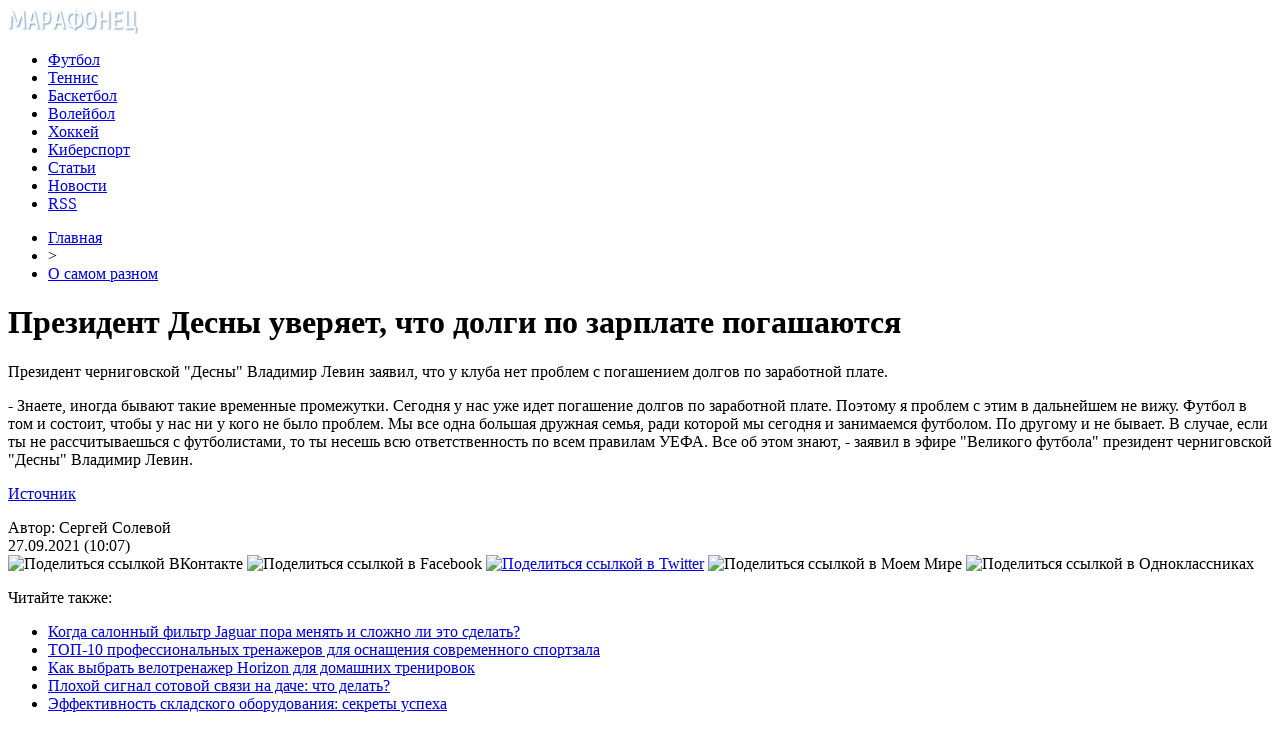

--- FILE ---
content_type: text/html; charset=UTF-8
request_url: http://marafonec.com/bez-rubriki/prezident-desny-uveryaet-chto-dolgi-po-z.html
body_size: 8531
content:
<!DOCTYPE html PUBLIC "-//W3C//DTD XHTML 1.0 Transitional//EN" "http://www.w3.org/TR/xhtml1/DTD/xhtml1-transitional.dtd">
<html xmlns="http://www.w3.org/1999/xhtml">
<head>
<meta http-equiv="Content-Type" content="text/html; charset=utf-8" />

<title>Президент Десны уверяет, что долги по зарплате погашаются</title>
<meta name="description" content="Президент черниговской &quot;Десны&quot; Владимир Левин заявил, что у клуба нет проблем с погашением долгов по заработной плате. - Знаете, иногда бывают такие временные промежутки. Сегодня у нас уже идет погашение долгов по заработной плате. Поэтому я проблем с этим в дальнейшем не вижу." />

<link rel="Shortcut Icon" href="http://marafonec.com/favicon.ico" type="image/x-icon" />
<link rel="alternate" type="application/rss+xml" title="Марафонец &#8212; спортивные игры - RSS" href="http://marafonec.com/feed/" />
<link rel="stylesheet" href="http://marafonec.com/wp-content/themes/sport/style.css" type="text/css" />
<script src="//ajax.googleapis.com/ajax/libs/jquery/2.1.4/jquery.min.js"></script>
<link href='http://fonts.googleapis.com/css?family=Cuprum:400,400italic&subset=cyrillic' rel='stylesheet' type='text/css'><meta name='robots' content='max-image-preview:large' />
<style id='classic-theme-styles-inline-css' type='text/css'>
/*! This file is auto-generated */
.wp-block-button__link{color:#fff;background-color:#32373c;border-radius:9999px;box-shadow:none;text-decoration:none;padding:calc(.667em + 2px) calc(1.333em + 2px);font-size:1.125em}.wp-block-file__button{background:#32373c;color:#fff;text-decoration:none}
</style>
<style id='global-styles-inline-css' type='text/css'>
body{--wp--preset--color--black: #000000;--wp--preset--color--cyan-bluish-gray: #abb8c3;--wp--preset--color--white: #ffffff;--wp--preset--color--pale-pink: #f78da7;--wp--preset--color--vivid-red: #cf2e2e;--wp--preset--color--luminous-vivid-orange: #ff6900;--wp--preset--color--luminous-vivid-amber: #fcb900;--wp--preset--color--light-green-cyan: #7bdcb5;--wp--preset--color--vivid-green-cyan: #00d084;--wp--preset--color--pale-cyan-blue: #8ed1fc;--wp--preset--color--vivid-cyan-blue: #0693e3;--wp--preset--color--vivid-purple: #9b51e0;--wp--preset--gradient--vivid-cyan-blue-to-vivid-purple: linear-gradient(135deg,rgba(6,147,227,1) 0%,rgb(155,81,224) 100%);--wp--preset--gradient--light-green-cyan-to-vivid-green-cyan: linear-gradient(135deg,rgb(122,220,180) 0%,rgb(0,208,130) 100%);--wp--preset--gradient--luminous-vivid-amber-to-luminous-vivid-orange: linear-gradient(135deg,rgba(252,185,0,1) 0%,rgba(255,105,0,1) 100%);--wp--preset--gradient--luminous-vivid-orange-to-vivid-red: linear-gradient(135deg,rgba(255,105,0,1) 0%,rgb(207,46,46) 100%);--wp--preset--gradient--very-light-gray-to-cyan-bluish-gray: linear-gradient(135deg,rgb(238,238,238) 0%,rgb(169,184,195) 100%);--wp--preset--gradient--cool-to-warm-spectrum: linear-gradient(135deg,rgb(74,234,220) 0%,rgb(151,120,209) 20%,rgb(207,42,186) 40%,rgb(238,44,130) 60%,rgb(251,105,98) 80%,rgb(254,248,76) 100%);--wp--preset--gradient--blush-light-purple: linear-gradient(135deg,rgb(255,206,236) 0%,rgb(152,150,240) 100%);--wp--preset--gradient--blush-bordeaux: linear-gradient(135deg,rgb(254,205,165) 0%,rgb(254,45,45) 50%,rgb(107,0,62) 100%);--wp--preset--gradient--luminous-dusk: linear-gradient(135deg,rgb(255,203,112) 0%,rgb(199,81,192) 50%,rgb(65,88,208) 100%);--wp--preset--gradient--pale-ocean: linear-gradient(135deg,rgb(255,245,203) 0%,rgb(182,227,212) 50%,rgb(51,167,181) 100%);--wp--preset--gradient--electric-grass: linear-gradient(135deg,rgb(202,248,128) 0%,rgb(113,206,126) 100%);--wp--preset--gradient--midnight: linear-gradient(135deg,rgb(2,3,129) 0%,rgb(40,116,252) 100%);--wp--preset--font-size--small: 13px;--wp--preset--font-size--medium: 20px;--wp--preset--font-size--large: 36px;--wp--preset--font-size--x-large: 42px;--wp--preset--spacing--20: 0.44rem;--wp--preset--spacing--30: 0.67rem;--wp--preset--spacing--40: 1rem;--wp--preset--spacing--50: 1.5rem;--wp--preset--spacing--60: 2.25rem;--wp--preset--spacing--70: 3.38rem;--wp--preset--spacing--80: 5.06rem;--wp--preset--shadow--natural: 6px 6px 9px rgba(0, 0, 0, 0.2);--wp--preset--shadow--deep: 12px 12px 50px rgba(0, 0, 0, 0.4);--wp--preset--shadow--sharp: 6px 6px 0px rgba(0, 0, 0, 0.2);--wp--preset--shadow--outlined: 6px 6px 0px -3px rgba(255, 255, 255, 1), 6px 6px rgba(0, 0, 0, 1);--wp--preset--shadow--crisp: 6px 6px 0px rgba(0, 0, 0, 1);}:where(.is-layout-flex){gap: 0.5em;}:where(.is-layout-grid){gap: 0.5em;}body .is-layout-flex{display: flex;}body .is-layout-flex{flex-wrap: wrap;align-items: center;}body .is-layout-flex > *{margin: 0;}body .is-layout-grid{display: grid;}body .is-layout-grid > *{margin: 0;}:where(.wp-block-columns.is-layout-flex){gap: 2em;}:where(.wp-block-columns.is-layout-grid){gap: 2em;}:where(.wp-block-post-template.is-layout-flex){gap: 1.25em;}:where(.wp-block-post-template.is-layout-grid){gap: 1.25em;}.has-black-color{color: var(--wp--preset--color--black) !important;}.has-cyan-bluish-gray-color{color: var(--wp--preset--color--cyan-bluish-gray) !important;}.has-white-color{color: var(--wp--preset--color--white) !important;}.has-pale-pink-color{color: var(--wp--preset--color--pale-pink) !important;}.has-vivid-red-color{color: var(--wp--preset--color--vivid-red) !important;}.has-luminous-vivid-orange-color{color: var(--wp--preset--color--luminous-vivid-orange) !important;}.has-luminous-vivid-amber-color{color: var(--wp--preset--color--luminous-vivid-amber) !important;}.has-light-green-cyan-color{color: var(--wp--preset--color--light-green-cyan) !important;}.has-vivid-green-cyan-color{color: var(--wp--preset--color--vivid-green-cyan) !important;}.has-pale-cyan-blue-color{color: var(--wp--preset--color--pale-cyan-blue) !important;}.has-vivid-cyan-blue-color{color: var(--wp--preset--color--vivid-cyan-blue) !important;}.has-vivid-purple-color{color: var(--wp--preset--color--vivid-purple) !important;}.has-black-background-color{background-color: var(--wp--preset--color--black) !important;}.has-cyan-bluish-gray-background-color{background-color: var(--wp--preset--color--cyan-bluish-gray) !important;}.has-white-background-color{background-color: var(--wp--preset--color--white) !important;}.has-pale-pink-background-color{background-color: var(--wp--preset--color--pale-pink) !important;}.has-vivid-red-background-color{background-color: var(--wp--preset--color--vivid-red) !important;}.has-luminous-vivid-orange-background-color{background-color: var(--wp--preset--color--luminous-vivid-orange) !important;}.has-luminous-vivid-amber-background-color{background-color: var(--wp--preset--color--luminous-vivid-amber) !important;}.has-light-green-cyan-background-color{background-color: var(--wp--preset--color--light-green-cyan) !important;}.has-vivid-green-cyan-background-color{background-color: var(--wp--preset--color--vivid-green-cyan) !important;}.has-pale-cyan-blue-background-color{background-color: var(--wp--preset--color--pale-cyan-blue) !important;}.has-vivid-cyan-blue-background-color{background-color: var(--wp--preset--color--vivid-cyan-blue) !important;}.has-vivid-purple-background-color{background-color: var(--wp--preset--color--vivid-purple) !important;}.has-black-border-color{border-color: var(--wp--preset--color--black) !important;}.has-cyan-bluish-gray-border-color{border-color: var(--wp--preset--color--cyan-bluish-gray) !important;}.has-white-border-color{border-color: var(--wp--preset--color--white) !important;}.has-pale-pink-border-color{border-color: var(--wp--preset--color--pale-pink) !important;}.has-vivid-red-border-color{border-color: var(--wp--preset--color--vivid-red) !important;}.has-luminous-vivid-orange-border-color{border-color: var(--wp--preset--color--luminous-vivid-orange) !important;}.has-luminous-vivid-amber-border-color{border-color: var(--wp--preset--color--luminous-vivid-amber) !important;}.has-light-green-cyan-border-color{border-color: var(--wp--preset--color--light-green-cyan) !important;}.has-vivid-green-cyan-border-color{border-color: var(--wp--preset--color--vivid-green-cyan) !important;}.has-pale-cyan-blue-border-color{border-color: var(--wp--preset--color--pale-cyan-blue) !important;}.has-vivid-cyan-blue-border-color{border-color: var(--wp--preset--color--vivid-cyan-blue) !important;}.has-vivid-purple-border-color{border-color: var(--wp--preset--color--vivid-purple) !important;}.has-vivid-cyan-blue-to-vivid-purple-gradient-background{background: var(--wp--preset--gradient--vivid-cyan-blue-to-vivid-purple) !important;}.has-light-green-cyan-to-vivid-green-cyan-gradient-background{background: var(--wp--preset--gradient--light-green-cyan-to-vivid-green-cyan) !important;}.has-luminous-vivid-amber-to-luminous-vivid-orange-gradient-background{background: var(--wp--preset--gradient--luminous-vivid-amber-to-luminous-vivid-orange) !important;}.has-luminous-vivid-orange-to-vivid-red-gradient-background{background: var(--wp--preset--gradient--luminous-vivid-orange-to-vivid-red) !important;}.has-very-light-gray-to-cyan-bluish-gray-gradient-background{background: var(--wp--preset--gradient--very-light-gray-to-cyan-bluish-gray) !important;}.has-cool-to-warm-spectrum-gradient-background{background: var(--wp--preset--gradient--cool-to-warm-spectrum) !important;}.has-blush-light-purple-gradient-background{background: var(--wp--preset--gradient--blush-light-purple) !important;}.has-blush-bordeaux-gradient-background{background: var(--wp--preset--gradient--blush-bordeaux) !important;}.has-luminous-dusk-gradient-background{background: var(--wp--preset--gradient--luminous-dusk) !important;}.has-pale-ocean-gradient-background{background: var(--wp--preset--gradient--pale-ocean) !important;}.has-electric-grass-gradient-background{background: var(--wp--preset--gradient--electric-grass) !important;}.has-midnight-gradient-background{background: var(--wp--preset--gradient--midnight) !important;}.has-small-font-size{font-size: var(--wp--preset--font-size--small) !important;}.has-medium-font-size{font-size: var(--wp--preset--font-size--medium) !important;}.has-large-font-size{font-size: var(--wp--preset--font-size--large) !important;}.has-x-large-font-size{font-size: var(--wp--preset--font-size--x-large) !important;}
.wp-block-navigation a:where(:not(.wp-element-button)){color: inherit;}
:where(.wp-block-post-template.is-layout-flex){gap: 1.25em;}:where(.wp-block-post-template.is-layout-grid){gap: 1.25em;}
:where(.wp-block-columns.is-layout-flex){gap: 2em;}:where(.wp-block-columns.is-layout-grid){gap: 2em;}
.wp-block-pullquote{font-size: 1.5em;line-height: 1.6;}
</style>
<script type="text/javascript" id="wp-postviews-cache-js-extra">
/* <![CDATA[ */
var viewsCacheL10n = {"admin_ajax_url":"http:\/\/marafonec.com\/wp-admin\/admin-ajax.php","post_id":"82845"};
/* ]]> */
</script>
<script type="text/javascript" src="http://marafonec.com/wp-content/plugins/post-views-counter-x/postviews-cache.js?ver=6.5.5" id="wp-postviews-cache-js"></script>
<link rel="canonical" href="http://marafonec.com/bez-rubriki/prezident-desny-uveryaet-chto-dolgi-po-z.html" />
<link rel="alternate" type="application/json+oembed" href="http://marafonec.com/wp-json/oembed/1.0/embed?url=http%3A%2F%2Fmarafonec.com%2Fbez-rubriki%2Fprezident-desny-uveryaet-chto-dolgi-po-z.html" />
<link rel="alternate" type="text/xml+oembed" href="http://marafonec.com/wp-json/oembed/1.0/embed?url=http%3A%2F%2Fmarafonec.com%2Fbez-rubriki%2Fprezident-desny-uveryaet-chto-dolgi-po-z.html&#038;format=xml" />
</head>

<body>



<div id="wrap">
	<div id="header">
		<div id="headmenu">
			<div id="logo"><a href="http://marafonec.com/"><img src="http://marafonec.com/i/logo.png" alt="Марафонец - спортивные игры" /></a></div>
			<div id="menu">
				<ul>
					<li><a href="http://marafonec.com/football">Футбол</a></li>
					<li><a href="http://marafonec.com/tennis">Теннис</a></li>
					<li><a href="http://marafonec.com/basketball">Баскетбол</a></li>
					<li><a href="http://marafonec.com/volleyball">Волейбол</a></li>
					<li><a href="http://marafonec.com/hockey">Хоккей</a></li>
					<li><a href="http://marafonec.com/games">Киберспорт</a></li>
					<li><a href="http://marafonec.com/stati">Статьи</a></li>
					<li><a href="http://marafonec.com/news">Новости</a></li>
					<li><a href="http://marafonec.com/feed">RSS</a></li>
				</ul>
			</div>
		</div>

	</div>


	<div id="cont">
	<div id="main2">
	
	<div id="rubr"><div id="breadcrumb"><ul><li><a href="http://marafonec.com">Главная</a></li><li>&gt;</li><li><a href="http://marafonec.com/bez-rubriki">О самом разном</a></li></ul></div></div>
	

		
		<div id="subgl"><h1>Президент Десны уверяет, что долги по зарплате погашаются</h1></div>
	<div id="submain">
		<div id="subcont">
												<p>Президент черниговской &quot;Десны&quot; Владимир Левин заявил, что у клуба нет проблем с погашением долгов по заработной плате. </p>
<p>- Знаете, иногда бывают такие временные промежутки. Сегодня у нас уже идет погашение долгов по заработной плате. Поэтому я проблем с этим в дальнейшем не вижу. Футбол в том и состоит, чтобы у нас ни у кого не было проблем. Мы все одна большая дружная семья, ради которой мы сегодня и занимаемся футболом. По другому и не бывает. В случае, если ты не рассчитываешься с футболистами, то ты несешь всю ответственность по всем правилам УЕФА. Все об этом знают, - заявил в эфире &quot;Великого футбола&quot; президент черниговской &quot;Десны&quot; Владимир Левин.</p>
<p><!--noindex--><a href="http://marafonec.com/red.php?https://terrikon.com/posts/386290?ts=1632726000" rel="nofollow noopener noreferrer" target="_blank">Источник</a><!--/noindex--></p>
						</div>
	</div>
	
	<!--noindex-->
	<div style="text-align:center;margin-top:14px;">

	</div>

	<div id="socpanel" style="margin-top:14px;">
		<div id="newsman">Автор: Сергей Солевой</div>
		<div id="newstime">27.09.2021 (10:07)</div>
		<div id="istax"></div>
		<div id="social"><div id="delilka">
	<img src="http://marafonec.com/wp-content/themes/sport/modules/soc/vk.png" width="18" height="18" title="Поделиться ссылкой ВКонтакте" style="cursor:pointer;" onclick="window.open('http://vkontakte.ru/share.php?url=http://marafonec.com/bez-rubriki/prezident-desny-uveryaet-chto-dolgi-po-z.html','gener','width=500,height=400,top='+((screen.height-400)/2)+',left='+((screen.width-500)/2)+',toolbar=no,location=no,directories=no,status=no,menubar=no,scrollbars=no,resizable=no')" />
	<img src="http://marafonec.com/wp-content/themes/sport/modules/soc/fb.png" width="18" height="18" title="Поделиться ссылкой в Facebook" style="cursor:pointer;" onclick="window.open('http://www.facebook.com/sharer.php?u=http://marafonec.com/bez-rubriki/prezident-desny-uveryaet-chto-dolgi-po-z.html','gener','width=500,height=400,top='+((screen.height-400)/2)+',left='+((screen.width-500)/2)+',toolbar=no,location=no,directories=no,status=no,menubar=no,scrollbars=no,resizable=no')" />
	<a href="http://marafonec.com/red.php?http://twitter.com/home?status=Президент Десны уверяет, что долги по зарплате погашаются - http://marafonec.com/bez-rubriki/prezident-desny-uveryaet-chto-dolgi-po-z.html" target="_blank" rel="nofollow"><img src="http://marafonec.com/wp-content/themes/sport/modules/soc/tw.png" width="18" height="18" title="Поделиться ссылкой в Twitter" /></a>
	<img src="http://marafonec.com/wp-content/themes/sport/modules/soc/mm.png" width="18" height="18" title="Поделиться ссылкой в Моем Мире" style="cursor:pointer;" onclick="window.open('http://connect.mail.ru/share?share_url=http://marafonec.com/bez-rubriki/prezident-desny-uveryaet-chto-dolgi-po-z.html','gener','width=512,height=332,top='+((screen.height-332)/2)+',left='+((screen.width-512)/2)+',toolbar=no,location=no,directories=no,status=no,menubar=no,scrollbars=no,resizable=no')" />
	<img src="http://marafonec.com/wp-content/themes/sport/modules/soc/od.png" width="18" height="18" title="Поделиться ссылкой в Одноклассниках" style="cursor:pointer;" onclick="window.open('http://www.odnoklassniki.ru/dk?st.cmd=addShare&st.s=0&st._surl==http://marafonec.com/bez-rubriki/prezident-desny-uveryaet-chto-dolgi-po-z.html','gener','width=580,height=420,top='+((screen.height-420)/2)+',left='+((screen.width-580)/2)+',toolbar=no,location=no,directories=no,status=no,menubar=no,scrollbars=no,resizable=no')" />
</div></div>
	</div>
	<!--/noindex-->
	

	
	<div id="alsor">
			<p>Читайте также:</p>
			<ul>
						<li><a href="http://marafonec.com/kogda-salonnyy-filtr-jaguar-pora-menyat-i-s.html">Когда салонный фильтр Jaguar пора менять и сложно ли это сделать?</a></li>
						<li><a href="http://marafonec.com/top-10-professionalnykh-trenazherov-dlya.html">ТОП-10 профессиональных тренажеров для оснащения современного спортзала</a></li>
						<li><a href="http://marafonec.com/kak-vybrat-velotrenazher-horizon-dlya-domashn.html">Как выбрать велотренажер Horizon для домашних тренировок</a></li>
						<li><a href="http://marafonec.com/1346-signal-svazi.html">Плохой сигнал сотовой связи на даче: что делать?</a></li>
						<li><a href="http://marafonec.com/yeffektivnost-skladskogo-oborudovan.html">Эффективность складского оборудования: секреты успеха</a></li>
						</ul>
	</div>
	

	
	</div>

	</div>
	
<div id="sidebar2">
		<div id="partnews">
			<div class="catred"><p><a href="http://marafonec.com/football/">Новости футбола</a></p> <span><a href="http://marafonec.com/football/feed/">RSS <img src="http://marafonec.com/i/rss2.png" width="15" height="16" style="margin-bottom:-4px;" /></a></span></div>
			<div id="partnewsx">
						<p style="margin-bottom:8px;text-align:left;"><img src="http://marafonec.com/i/partnews.jpg" align="left" alt="" /><a href="http://marafonec.com/football/rubin-otdal-v-arendu-tryokh-futbolist.html">«Рубин» отдал в аренду трёх футболистов</a></p>
						<p style="margin-bottom:8px;text-align:left;"><img src="http://marafonec.com/i/partnews.jpg" align="left" alt="" /><a href="http://marafonec.com/football/nevill-myu-nuzhen-silnyy-trener-koto.html">Невилл: «МЮ» нужен сильный тренер, который сможет ответить Тухелю, Гвардиоле и Клоппу</a></p>
						<p style="margin-bottom:8px;text-align:left;"><img src="http://marafonec.com/i/partnews.jpg" align="left" alt="" /><a href="http://marafonec.com/football/robinzon-zvonkov-pereshyol-v-volgar.html">Робинзон Звонков перешёл в «Волгарь» из ФНЛ</a></p>
						<p style="margin-bottom:8px;text-align:left;"><img src="http://marafonec.com/i/partnews.jpg" align="left" alt="" /><a href="http://marafonec.com/football/venger-mozhet-smenit-leonardo-na-post.html">Венгер может сменить Леонардо на посту спортивного директора «ПСЖ»</a></p>
						<p style="margin-bottom:8px;text-align:left;"><img src="http://marafonec.com/i/partnews.jpg" align="left" alt="" /><a href="http://marafonec.com/football/lokomotiv-planiruet-podpisat-18-let.html">«Локомотив» планирует подписать 18-летнего шведского полузащитника</a></p>
						</div>
		</div>
		
		<div id="partnews">
			<div class="catred"><p><a href="http://marafonec.com/tennis/">Новости тенниса</a></p> <span><a href="http://marafonec.com/tennis/feed/">RSS <img src="http://marafonec.com/i/rss2.png" width="15" height="16" style="margin-bottom:-4px;" /></a></span></div>
			<div id="partnewsx">
						<p style="margin-bottom:8px;text-align:left;"><img src="http://marafonec.com/i/partnews.jpg" align="left" alt="" /><a href="http://marafonec.com/tennis/marsel-granolers-letal-iz-ugla-v-ugol-v-rezhime-boga-razdosadovav-filippa-kolshraybera.html">Марсель Гранольерс летал из угла в угол в режиме бога, раздосадовав Филиппа Кольшрайбера</a></p>
						<p style="margin-bottom:8px;text-align:left;"><img src="http://marafonec.com/i/partnews.jpg" align="left" alt="" /><a href="http://marafonec.com/tennis/toni-nadal-esli-byi-rafa-syigral-na-uimbldone-to-mog-propustit-olimpiadu.html">Тони Надаль: «Если бы Рафа сыграл на Уимблдоне, то мог пропустить Олимпиаду»</a></p>
						<p style="margin-bottom:8px;text-align:left;"><img src="http://marafonec.com/i/partnews.jpg" align="left" alt="" /><a href="http://marafonec.com/tennis/rafael-nadal-i-garbine-mugurusa-sostavyat-paru-v-mikste-na-olimpiade-2016.html">Рафаэль Надаль и Гарбинье Мугуруса составят пару в миксте на Олимпиаде-2016</a></p>
						<p style="margin-bottom:8px;text-align:left;"><img src="http://marafonec.com/i/partnews.jpg" align="left" alt="" /><a href="http://marafonec.com/tennis/rodzher-federer-vyishel-v-polufinal-turnira-v-galle.html">Роджер Федерер вышел в полуфинал турнира в Галле</a></p>
						<p style="margin-bottom:8px;text-align:left;"><img src="http://marafonec.com/i/partnews.jpg" align="left" alt="" /><a href="http://marafonec.com/tennis/aleksandr-zverev-budet-poseyan-na-uimbldone.html">Александр Зверев будет посеян на Уимблдоне</a></p>
						</div>
		</div>
		
		<div id="partnews">
			<div class="catred"><p><a href="http://marafonec.com/basketball/">Новости баскетбола</a></p> <span><a href="http://marafonec.com/basketball/feed/">RSS <img src="http://marafonec.com/i/rss2.png" width="15" height="16" style="margin-bottom:-4px;" /></a></span></div>
			<div id="partnewsx">
						<p style="margin-bottom:8px;text-align:left;"><img src="http://marafonec.com/i/partnews.jpg" align="left" alt="" /><a href="http://marafonec.com/basketball/grin-nuzhen-no-zelen-nuzhnee-nba-reanimirovala-skuchnyiy-final.html">Грин нужен, но «зелень» – нужнее. НБА реанимировала скучный финал</a></p>
						<p style="margin-bottom:8px;text-align:left;"><img src="http://marafonec.com/i/partnews.jpg" align="left" alt="" /><a href="http://marafonec.com/basketball/sergey-byikov-pokinet-lokomotiv-kuban.html">Сергей Быков покинет «Локомотив-Кубань»</a></p>
						<p style="margin-bottom:8px;text-align:left;"><img src="http://marafonec.com/i/partnews.jpg" align="left" alt="" /><a href="http://marafonec.com/basketball/kak-otsenyu-povedenie-karri-ya-schastliv-chto-on-shvyirnul-kapu.html">«Как оценю поведение Карри? Я счастлив, что он швырнул капу»</a></p>
						<p style="margin-bottom:8px;text-align:left;"><img src="http://marafonec.com/i/partnews.jpg" align="left" alt="" /><a href="http://marafonec.com/basketball/dzheyms-odin-iz-velichayshih-basketbolistov-vseh-vremyon.html">«Джеймс – один из величайших баскетболистов всех времён»</a></p>
						<p style="margin-bottom:8px;text-align:left;"><img src="http://marafonec.com/i/partnews.jpg" align="left" alt="" /><a href="http://marafonec.com/basketball/dzheyms-ohotno-syigrayu-v-sedmom-matche-gde-byi-on-ni-prohodil.html">Джеймс: охотно сыграю в седьмом матче, где бы он ни проходил</a></p>
						</div>
		</div>


		
		<div id="partnews">
			<div class="catred"><p><a href="http://marafonec.com/volleyball/">Новости воллейбола</a></p> <span><a href="http://marafonec.com/volleyball/feed/">RSS <img src="http://marafonec.com/i/rss2.png" width="15" height="16" style="margin-bottom:-4px;" /></a></span></div>
			<div id="partnewsx">
						<p style="margin-bottom:8px;text-align:left;"><img src="http://marafonec.com/i/partnews.jpg" align="left" alt="" /><a href="http://marafonec.com/volleyball/tatyana-kosheleva-nam-posyilayut-ispyitaniya-kotoryie-myi-dolzhnyi-vyiderzhat.html">Татьяна Кошелева: "Нам посылают испытания, которые мы должны выдержать"</a></p>
						<p style="margin-bottom:8px;text-align:left;"><img src="http://marafonec.com/i/partnews.jpg" align="left" alt="" /><a href="http://marafonec.com/volleyball/rossiya-nachinaet-i-vyiigryivaet.html">Россия начинает и выигрывает</a></p>
						<p style="margin-bottom:8px;text-align:left;"><img src="http://marafonec.com/i/partnews.jpg" align="left" alt="" /><a href="http://marafonec.com/volleyball/3-0-belgii-ot-rossii-a-teper-na-futbol.html">3:0 Бельгии от России. А теперь - на футбол!</a></p>
						<p style="margin-bottom:8px;text-align:left;"><img src="http://marafonec.com/i/partnews.jpg" align="left" alt="" /><a href="http://marafonec.com/volleyball/yana-shherban-na-dannyiy-moment-sbornaya-nahoditsya-v-poiske.html">Яна Щербань: "На данный момент сборная находится в поиске"</a></p>
						<p style="margin-bottom:8px;text-align:left;"><img src="http://marafonec.com/i/partnews.jpg" align="left" alt="" /><a href="http://marafonec.com/volleyball/turtsiya-edva-ne-isportila-kaliningradu-den-rossii.html">Турция едва не испортила Калининграду День России</a></p>
							<p style="margin-bottom:8px;text-align:left;"><img src="http://marafonec.com/i/partnews.jpg" align="left" alt="" /><a href="http://marafonec.com/kto-proshel-samyy-dlinnyy-marafon">Кто прошел самый длинный марафон</a></p>
			</div>
		</div>
		
		<div id="partnews">
			<div class="catred"><p><a href="http://marafonec.com/hockey/">Новости хоккея</a></p> <span><a href="http://marafonec.com/hockey/feed/">RSS <img src="http://marafonec.com/i/rss2.png" width="15" height="16" style="margin-bottom:-4px;" /></a></span></div>
			<div id="partnewsx">
						<p style="margin-bottom:8px;text-align:left;"><img src="http://marafonec.com/i/partnews.jpg" align="left" alt="" /><a href="http://marafonec.com/hockey/v-berline-sozdana-assotsiatsiya-evropeyskih-klubov.html">В Берлине создана Ассоциация Европейских Клубов</a></p>
						<p style="margin-bottom:8px;text-align:left;"><img src="http://marafonec.com/i/partnews.jpg" align="left" alt="" /><a href="http://marafonec.com/hockey/rizhskoe-dinamo-mozhet-propustit-sleduyushhiy-sezon-v-khl.html">Рижское «Динамо» может пропустить следующий сезон в КХЛ</a></p>
						<p style="margin-bottom:8px;text-align:left;"><img src="http://marafonec.com/i/partnews.jpg" align="left" alt="" /><a href="http://marafonec.com/hockey/pittsburg-dvazhdyi-vyiigral-kubok-stenli-posle-smenyi-trenera-po-hodu-sezona.html">«Питтсбург» дважды выиграл Кубок Стэнли после смены тренера по ходу сезона</a></p>
						<p style="margin-bottom:8px;text-align:left;"><img src="http://marafonec.com/i/partnews.jpg" align="left" alt="" /><a href="http://marafonec.com/hockey/vip-vstrecha-gavrika-v-aeroportu.html">VIP-встреча Гаврика в аэропорту</a></p>
						<p style="margin-bottom:8px;text-align:left;"><img src="http://marafonec.com/i/partnews.jpg" align="left" alt="" /><a href="http://marafonec.com/hockey/malkin-mozhet-propustit-kubok-mira.html">Малкин может пропустить Кубок мира</a></p>
							<p style="margin-bottom:8px;text-align:left;"><img src="http://marafonec.com/i/partnews.jpg" align="left" alt="" /><a href="http://marafonec.com/reports.html">Отчеты по Википедии</a></p>
			</div>
		</div>
		
		<div id="partnews">
			<div class="catred"><p><a href="http://marafonec.com/games/">Новости киберспорта</a></p> <span><a href="http://marafonec.com/games/feed/">RSS <img src="http://marafonec.com/i/rss2.png" width="15" height="16" style="margin-bottom:-4px;" /></a></span></div>
			<div id="partnewsx">
						<p style="margin-bottom:8px;text-align:left;"><img src="http://marafonec.com/i/partnews.jpg" align="left" alt="" /><a href="http://marafonec.com/games/pokemon-go.html">Религиозный фанатик объявил войну покемонам в Pokemon GO</a></p>
						<p style="margin-bottom:8px;text-align:left;"><img src="http://marafonec.com/i/partnews.jpg" align="left" alt="" /><a href="http://marafonec.com/games/http-interra-forum-ru.html">Игорь «Bad Playa» Горевой: «Пора использовать Володю PGG»</a></p>
						<p style="margin-bottom:8px;text-align:left;"><img src="http://marafonec.com/i/partnews.jpg" align="left" alt="" /><a href="http://marafonec.com/games/team-liquid-syigrayut-c-zamenoy-na-esl-one-frankfurt-dota-2.html">Team Liquid сыграют c заменой на ESL One Frankfurt [Dota 2]</a></p>
						<p style="margin-bottom:8px;text-align:left;"><img src="http://marafonec.com/i/partnews.jpg" align="left" alt="" /><a href="http://marafonec.com/games/it-smy-i-undo-vernulis-v-ryadyi-space-jam-cs-go.html">It’smy и Undo вернулись в ряды Space Jam [CS:GO]</a></p>
						<p style="margin-bottom:8px;text-align:left;"><img src="http://marafonec.com/i/partnews.jpg" align="left" alt="" /><a href="http://marafonec.com/games/starladder-organizuet-regionalnyie-kvalifikatsii-po-world-of-warcraft.html">StarLadder организует региональные квалификации по World of Warcraft</a></p>
						</div>
		</div>
		
		<div id="partnews">
			<div class="catred"><p><a href="http://marafonec.com/news/">Другие новости</a></p> <span><a href="http://marafonec.com/news/feed/">RSS <img src="http://marafonec.com/i/rss2.png" width="15" height="16" style="margin-bottom:-4px;" /></a></span></div>
			<div id="partnewsx">
						<p style="margin-bottom:8px;text-align:left;"><img src="http://marafonec.com/i/partnews.jpg" align="left" alt="" /><a href="http://marafonec.com/kogda-salonnyy-filtr-jaguar-pora-menyat-i-s.html">Когда салонный фильтр Jaguar пора менять и сложно ли это сделать?</a></p>
						<p style="margin-bottom:8px;text-align:left;"><img src="http://marafonec.com/i/partnews.jpg" align="left" alt="" /><a href="http://marafonec.com/top-10-professionalnykh-trenazherov-dlya.html">ТОП-10 профессиональных тренажеров для оснащения современного спортзала</a></p>
						<p style="margin-bottom:8px;text-align:left;"><img src="http://marafonec.com/i/partnews.jpg" align="left" alt="" /><a href="http://marafonec.com/kak-vybrat-velotrenazher-horizon-dlya-domashn.html">Как выбрать велотренажер Horizon для домашних тренировок</a></p>
						<p style="margin-bottom:8px;text-align:left;"><img src="http://marafonec.com/i/partnews.jpg" align="left" alt="" /><a href="http://marafonec.com/1346-signal-svazi.html">Плохой сигнал сотовой связи на даче: что делать?</a></p>
						<p style="margin-bottom:8px;text-align:left;"><img src="http://marafonec.com/i/partnews.jpg" align="left" alt="" /><a href="http://marafonec.com/yeffektivnost-skladskogo-oborudovan.html">Эффективность складского оборудования: секреты успеха</a></p>
						</div>
		</div>
		
<div style="text-align:center;margin-bottom:20px;"><img src="http://1by.by/mails/marafoneccom.png" /></div></div>

	<div id="podfoot">
		<div id="pdft">
			<div id="bestprop">
				<div id="bestzag"><p><img src="http://marafonec.com/i/arka.png" align="left" style="margin-right:9px;">Интересное за неделю</p></div>
				<div id="besttext">
				<ul>
										<li><a href="http://marafonec.com/kogda-salonnyy-filtr-jaguar-pora-menyat-i-s.html" title="Когда салонный фильтр Jaguar пора менять и сложно ли это сделать?">Когда салонный фильтр Jaguar пора менять и сложно ли это сделать?</a></li>	
										<li><a href="http://marafonec.com/top-10-professionalnykh-trenazherov-dlya.html" title="ТОП-10 профессиональных тренажеров для оснащения современного спортзала">ТОП-10 профессиональных тренажеров для оснащения современного спортзала</a></li>	
										<li><a href="http://marafonec.com/kak-vybrat-velotrenazher-horizon-dlya-domashn.html" title="Как выбрать велотренажер Horizon для домашних тренировок">Как выбрать велотренажер Horizon для домашних тренировок</a></li>	
										<li><a href="http://marafonec.com/1346-signal-svazi.html" title="Плохой сигнал сотовой связи на даче: что делать?">Плохой сигнал сотовой связи на даче: что делать?</a></li>	
									</ul>
				</div>
			</div>
			<div id="subscr">
				<div id="bestzag"><p><img src="http://marafonec.com/i/arka.png" align="left" style="margin-right:9px;">Подпишитесь на новости</p></div>
				<div id="subtext"><p>Чтобы всегда быть в курсе наших новостей<br/> и обзоров - просто подпишитесь на нашу<br/>рассылку новостей.</p></div>
				<div id="subpole">
				<form action="http://marafonec.com/" method="post">
					<div id="subinp"><input type="text" id="subvst" value="Введите Ваш E-MAIL" tabindex="1" onfocus="if (this.value=='Введите Ваш E-MAIL') this.value='' " onblur="if (this.value==''){this.value='Введите Ваш E-MAIL'}"></div>
					<div id="subbtn"><input name="submit" type="submit" id="subr" tabindex="2" value="" /></div>
				</form>
				</div>
			</div>
		</div>
	</div>
</div>



	<div id="footer">
		<div id="vnfoot">
		<div id="footmenu">
				<ul>
					<li><a href="http://marafonec.com/biznes-plany">Бизнес</a></li>
					<li><a href="http://marafonec.com/dengi-i-zarabotok">Деньги</a></li>
					<li><a href="http://marafonec.com/zdorove">Здоровье</a></li>
					<li><a href="http://marafonec.com/instrumentarij">Инструментарий</a></li>
					<li><a href="http://marafonec.com/internetno">Интернетно</a></li>
					<li><a href="http://marafonec.com/kompyutery">Компьютеры</a></li>
					<li><a href="http://marafonec.com/marafony">Марафоны</a></li>
					<li><a href="http://marafonec.com/novosti">Вне спорта</a></li>
					<li><a href="http://marafonec.com/bez-rubriki">Разное</a></li>
					<li><a href="http://marafonec.com/prodvizhenie">Продвижение</a></li>
					<li><a href="http://marafonec.com/stimulirovanie">Стимулирование</a></li>
					<li><a href="http://marafonec.com/eksperimenty">Эксперименты</a></li>
				</ul>
		</div>
		</div>
	</div>
	<div id="cops">
		<div id="copsin">

			<div id="kulip"><p><a href="http://marafonec.com/sitemap.xml">XML</a> | <a href="http://marafonec.com/karta-sayta">HTML</a> | <a href="http://marafonec.com/feed/">RSS</a></p></div>
		</div>
	</div>
</div>

<!--noindex-->
<img src="https://mc.yandex.ru/watch/45954963" style="position:absolute; left:-9999px;" alt="" /><!--/noindex-->
</body>
</html>